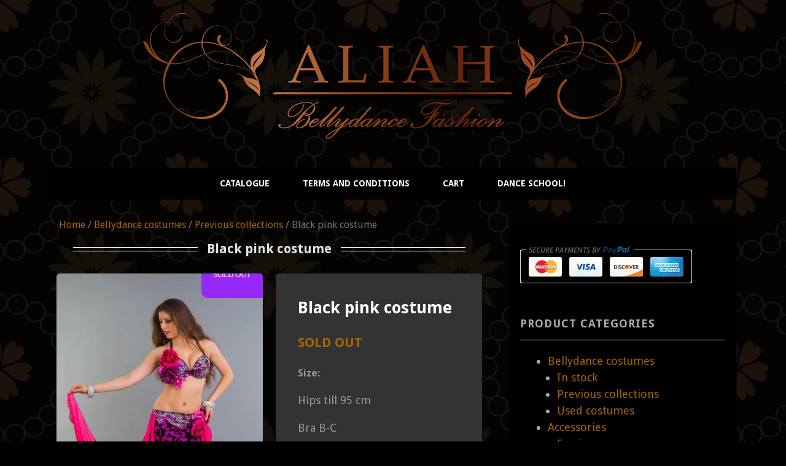

--- FILE ---
content_type: text/html; charset=UTF-8
request_url: https://www.aliah.fashion/shop/black-pink-costume/
body_size: 13471
content:
<!DOCTYPE html>
<!--[if lt IE 7 ]>
<html class="ie ie6"> <![endif]-->
<!--[if IE 7 ]>
<html class="ie ie7"> <![endif]-->
<!--[if IE 8 ]>
<html class="ie ie8"> <![endif]-->
<!--[if IE 9 ]>
<html class="ie ie9"> <![endif]-->
<!--[if (gte IE 9)|!(IE)]><!-->
<html><!--<![endif]-->
	<head>
		<title>Black pink costume &#8211; Aliah Bellydance</title>
<meta name='robots' content='max-image-preview:large' />
	<style>img:is([sizes="auto" i], [sizes^="auto," i]) { contain-intrinsic-size: 3000px 1500px }</style>
			<meta charset="UTF-8"/><link data-optimized="2" rel="stylesheet" href="https://www.aliah.fashion/wp-content/litespeed/ucss/57d210b63d4243e2cfa044126a224493.css?ver=5972a" />
		<meta name="viewport" content="width=device-width, initial-scale=1.0, maximum-scale=1.0, user-scalable=no"/>
	<link rel='dns-prefetch' href='//cdnjs.cloudflare.com' />
<link rel='dns-prefetch' href='//fonts.googleapis.com' />
<link rel="alternate" type="application/rss+xml" title="Aliah Bellydance &raquo; Feed" href="https://www.aliah.fashion/feed/" />
<link rel="alternate" type="application/rss+xml" title="Aliah Bellydance &raquo; Comments Feed" href="https://www.aliah.fashion/comments/feed/" />

<style id='wp-emoji-styles-inline-css' type='text/css'>

	img.wp-smiley, img.emoji {
		display: inline !important;
		border: none !important;
		box-shadow: none !important;
		height: 1em !important;
		width: 1em !important;
		margin: 0 0.07em !important;
		vertical-align: -0.1em !important;
		background: none !important;
		padding: 0 !important;
	}
</style>

<style id='classic-theme-styles-inline-css' type='text/css'>
/*! This file is auto-generated */
.wp-block-button__link{color:#fff;background-color:#32373c;border-radius:9999px;box-shadow:none;text-decoration:none;padding:calc(.667em + 2px) calc(1.333em + 2px);font-size:1.125em}.wp-block-file__button{background:#32373c;color:#fff;text-decoration:none}
</style>
<style id='global-styles-inline-css' type='text/css'>
:root{--wp--preset--aspect-ratio--square: 1;--wp--preset--aspect-ratio--4-3: 4/3;--wp--preset--aspect-ratio--3-4: 3/4;--wp--preset--aspect-ratio--3-2: 3/2;--wp--preset--aspect-ratio--2-3: 2/3;--wp--preset--aspect-ratio--16-9: 16/9;--wp--preset--aspect-ratio--9-16: 9/16;--wp--preset--color--black: #000000;--wp--preset--color--cyan-bluish-gray: #abb8c3;--wp--preset--color--white: #ffffff;--wp--preset--color--pale-pink: #f78da7;--wp--preset--color--vivid-red: #cf2e2e;--wp--preset--color--luminous-vivid-orange: #ff6900;--wp--preset--color--luminous-vivid-amber: #fcb900;--wp--preset--color--light-green-cyan: #7bdcb5;--wp--preset--color--vivid-green-cyan: #00d084;--wp--preset--color--pale-cyan-blue: #8ed1fc;--wp--preset--color--vivid-cyan-blue: #0693e3;--wp--preset--color--vivid-purple: #9b51e0;--wp--preset--gradient--vivid-cyan-blue-to-vivid-purple: linear-gradient(135deg,rgba(6,147,227,1) 0%,rgb(155,81,224) 100%);--wp--preset--gradient--light-green-cyan-to-vivid-green-cyan: linear-gradient(135deg,rgb(122,220,180) 0%,rgb(0,208,130) 100%);--wp--preset--gradient--luminous-vivid-amber-to-luminous-vivid-orange: linear-gradient(135deg,rgba(252,185,0,1) 0%,rgba(255,105,0,1) 100%);--wp--preset--gradient--luminous-vivid-orange-to-vivid-red: linear-gradient(135deg,rgba(255,105,0,1) 0%,rgb(207,46,46) 100%);--wp--preset--gradient--very-light-gray-to-cyan-bluish-gray: linear-gradient(135deg,rgb(238,238,238) 0%,rgb(169,184,195) 100%);--wp--preset--gradient--cool-to-warm-spectrum: linear-gradient(135deg,rgb(74,234,220) 0%,rgb(151,120,209) 20%,rgb(207,42,186) 40%,rgb(238,44,130) 60%,rgb(251,105,98) 80%,rgb(254,248,76) 100%);--wp--preset--gradient--blush-light-purple: linear-gradient(135deg,rgb(255,206,236) 0%,rgb(152,150,240) 100%);--wp--preset--gradient--blush-bordeaux: linear-gradient(135deg,rgb(254,205,165) 0%,rgb(254,45,45) 50%,rgb(107,0,62) 100%);--wp--preset--gradient--luminous-dusk: linear-gradient(135deg,rgb(255,203,112) 0%,rgb(199,81,192) 50%,rgb(65,88,208) 100%);--wp--preset--gradient--pale-ocean: linear-gradient(135deg,rgb(255,245,203) 0%,rgb(182,227,212) 50%,rgb(51,167,181) 100%);--wp--preset--gradient--electric-grass: linear-gradient(135deg,rgb(202,248,128) 0%,rgb(113,206,126) 100%);--wp--preset--gradient--midnight: linear-gradient(135deg,rgb(2,3,129) 0%,rgb(40,116,252) 100%);--wp--preset--font-size--small: 13px;--wp--preset--font-size--medium: 20px;--wp--preset--font-size--large: 36px;--wp--preset--font-size--x-large: 42px;--wp--preset--spacing--20: 0.44rem;--wp--preset--spacing--30: 0.67rem;--wp--preset--spacing--40: 1rem;--wp--preset--spacing--50: 1.5rem;--wp--preset--spacing--60: 2.25rem;--wp--preset--spacing--70: 3.38rem;--wp--preset--spacing--80: 5.06rem;--wp--preset--shadow--natural: 6px 6px 9px rgba(0, 0, 0, 0.2);--wp--preset--shadow--deep: 12px 12px 50px rgba(0, 0, 0, 0.4);--wp--preset--shadow--sharp: 6px 6px 0px rgba(0, 0, 0, 0.2);--wp--preset--shadow--outlined: 6px 6px 0px -3px rgba(255, 255, 255, 1), 6px 6px rgba(0, 0, 0, 1);--wp--preset--shadow--crisp: 6px 6px 0px rgba(0, 0, 0, 1);}:where(.is-layout-flex){gap: 0.5em;}:where(.is-layout-grid){gap: 0.5em;}body .is-layout-flex{display: flex;}.is-layout-flex{flex-wrap: wrap;align-items: center;}.is-layout-flex > :is(*, div){margin: 0;}body .is-layout-grid{display: grid;}.is-layout-grid > :is(*, div){margin: 0;}:where(.wp-block-columns.is-layout-flex){gap: 2em;}:where(.wp-block-columns.is-layout-grid){gap: 2em;}:where(.wp-block-post-template.is-layout-flex){gap: 1.25em;}:where(.wp-block-post-template.is-layout-grid){gap: 1.25em;}.has-black-color{color: var(--wp--preset--color--black) !important;}.has-cyan-bluish-gray-color{color: var(--wp--preset--color--cyan-bluish-gray) !important;}.has-white-color{color: var(--wp--preset--color--white) !important;}.has-pale-pink-color{color: var(--wp--preset--color--pale-pink) !important;}.has-vivid-red-color{color: var(--wp--preset--color--vivid-red) !important;}.has-luminous-vivid-orange-color{color: var(--wp--preset--color--luminous-vivid-orange) !important;}.has-luminous-vivid-amber-color{color: var(--wp--preset--color--luminous-vivid-amber) !important;}.has-light-green-cyan-color{color: var(--wp--preset--color--light-green-cyan) !important;}.has-vivid-green-cyan-color{color: var(--wp--preset--color--vivid-green-cyan) !important;}.has-pale-cyan-blue-color{color: var(--wp--preset--color--pale-cyan-blue) !important;}.has-vivid-cyan-blue-color{color: var(--wp--preset--color--vivid-cyan-blue) !important;}.has-vivid-purple-color{color: var(--wp--preset--color--vivid-purple) !important;}.has-black-background-color{background-color: var(--wp--preset--color--black) !important;}.has-cyan-bluish-gray-background-color{background-color: var(--wp--preset--color--cyan-bluish-gray) !important;}.has-white-background-color{background-color: var(--wp--preset--color--white) !important;}.has-pale-pink-background-color{background-color: var(--wp--preset--color--pale-pink) !important;}.has-vivid-red-background-color{background-color: var(--wp--preset--color--vivid-red) !important;}.has-luminous-vivid-orange-background-color{background-color: var(--wp--preset--color--luminous-vivid-orange) !important;}.has-luminous-vivid-amber-background-color{background-color: var(--wp--preset--color--luminous-vivid-amber) !important;}.has-light-green-cyan-background-color{background-color: var(--wp--preset--color--light-green-cyan) !important;}.has-vivid-green-cyan-background-color{background-color: var(--wp--preset--color--vivid-green-cyan) !important;}.has-pale-cyan-blue-background-color{background-color: var(--wp--preset--color--pale-cyan-blue) !important;}.has-vivid-cyan-blue-background-color{background-color: var(--wp--preset--color--vivid-cyan-blue) !important;}.has-vivid-purple-background-color{background-color: var(--wp--preset--color--vivid-purple) !important;}.has-black-border-color{border-color: var(--wp--preset--color--black) !important;}.has-cyan-bluish-gray-border-color{border-color: var(--wp--preset--color--cyan-bluish-gray) !important;}.has-white-border-color{border-color: var(--wp--preset--color--white) !important;}.has-pale-pink-border-color{border-color: var(--wp--preset--color--pale-pink) !important;}.has-vivid-red-border-color{border-color: var(--wp--preset--color--vivid-red) !important;}.has-luminous-vivid-orange-border-color{border-color: var(--wp--preset--color--luminous-vivid-orange) !important;}.has-luminous-vivid-amber-border-color{border-color: var(--wp--preset--color--luminous-vivid-amber) !important;}.has-light-green-cyan-border-color{border-color: var(--wp--preset--color--light-green-cyan) !important;}.has-vivid-green-cyan-border-color{border-color: var(--wp--preset--color--vivid-green-cyan) !important;}.has-pale-cyan-blue-border-color{border-color: var(--wp--preset--color--pale-cyan-blue) !important;}.has-vivid-cyan-blue-border-color{border-color: var(--wp--preset--color--vivid-cyan-blue) !important;}.has-vivid-purple-border-color{border-color: var(--wp--preset--color--vivid-purple) !important;}.has-vivid-cyan-blue-to-vivid-purple-gradient-background{background: var(--wp--preset--gradient--vivid-cyan-blue-to-vivid-purple) !important;}.has-light-green-cyan-to-vivid-green-cyan-gradient-background{background: var(--wp--preset--gradient--light-green-cyan-to-vivid-green-cyan) !important;}.has-luminous-vivid-amber-to-luminous-vivid-orange-gradient-background{background: var(--wp--preset--gradient--luminous-vivid-amber-to-luminous-vivid-orange) !important;}.has-luminous-vivid-orange-to-vivid-red-gradient-background{background: var(--wp--preset--gradient--luminous-vivid-orange-to-vivid-red) !important;}.has-very-light-gray-to-cyan-bluish-gray-gradient-background{background: var(--wp--preset--gradient--very-light-gray-to-cyan-bluish-gray) !important;}.has-cool-to-warm-spectrum-gradient-background{background: var(--wp--preset--gradient--cool-to-warm-spectrum) !important;}.has-blush-light-purple-gradient-background{background: var(--wp--preset--gradient--blush-light-purple) !important;}.has-blush-bordeaux-gradient-background{background: var(--wp--preset--gradient--blush-bordeaux) !important;}.has-luminous-dusk-gradient-background{background: var(--wp--preset--gradient--luminous-dusk) !important;}.has-pale-ocean-gradient-background{background: var(--wp--preset--gradient--pale-ocean) !important;}.has-electric-grass-gradient-background{background: var(--wp--preset--gradient--electric-grass) !important;}.has-midnight-gradient-background{background: var(--wp--preset--gradient--midnight) !important;}.has-small-font-size{font-size: var(--wp--preset--font-size--small) !important;}.has-medium-font-size{font-size: var(--wp--preset--font-size--medium) !important;}.has-large-font-size{font-size: var(--wp--preset--font-size--large) !important;}.has-x-large-font-size{font-size: var(--wp--preset--font-size--x-large) !important;}
:where(.wp-block-post-template.is-layout-flex){gap: 1.25em;}:where(.wp-block-post-template.is-layout-grid){gap: 1.25em;}
:where(.wp-block-columns.is-layout-flex){gap: 2em;}:where(.wp-block-columns.is-layout-grid){gap: 2em;}
:root :where(.wp-block-pullquote){font-size: 1.5em;line-height: 1.6;}
</style>




<style id='woocommerce-inline-inline-css' type='text/css'>
.woocommerce form .form-row .required { visibility: visible; }
</style>

<style id='yith_wcbm_badge_style-inline-css' type='text/css'>
.yith-wcbm-badge.yith-wcbm-badge-text.yith-wcbm-badge-612 {
				bottom: 0; left: 0; 
				
				-ms-transform: ; 
				-webkit-transform: ; 
				transform: ;
				padding: 0px 0px 0px 0px;
				background-color:#f92929; border-radius: 0px 10px 0px 0px; width:100px; height:45px;
			}.yith-wcbm-badge.yith-wcbm-badge-text.yith-wcbm-badge-611 {
				top: 0; right: 0; 
				
				-ms-transform: ; 
				-webkit-transform: ; 
				transform: ;
				padding: 0px 0px 0px 0px;
				background-color:#9429f9; border-radius: 0px 0px 0px 10px; width:100px; height:40px;
			}
</style>




<link rel='stylesheet' id='droid-sans-web-font-css' href='https://fonts.googleapis.com/css?family=Droid+Sans%3A400%2C700&#038;ver=1.1.1' type='text/css' media='all' />
<link rel='stylesheet' id='fugaz-one-web-font-css' href='https://fonts.googleapis.com/css?family=Fugaz+One&#038;ver=1.1.1' type='text/css' media='all' />

<style id='dashicons-inline-css' type='text/css'>
[data-font="Dashicons"]:before {font-family: 'Dashicons' !important;content: attr(data-icon) !important;speak: none !important;font-weight: normal !important;font-variant: normal !important;text-transform: none !important;line-height: 1 !important;font-style: normal !important;-webkit-font-smoothing: antialiased !important;-moz-osx-font-smoothing: grayscale !important;}
</style>
<link rel='stylesheet' id='fancybox3-css' href='https://cdnjs.cloudflare.com/ajax/libs/fancybox/3.1.20/jquery.fancybox.min.css' type='text/css' media='all' />

<script type="text/javascript" src="https://www.aliah.fashion/wp-includes/js/jquery/jquery.min.js?ver=3.7.1" id="jquery-core-js"></script>












<link rel="https://api.w.org/" href="https://www.aliah.fashion/wp-json/" /><link rel="alternate" title="JSON" type="application/json" href="https://www.aliah.fashion/wp-json/wp/v2/product/2027" /><link rel="EditURI" type="application/rsd+xml" title="RSD" href="https://www.aliah.fashion/xmlrpc.php?rsd" />
<meta name="generator" content="WordPress 6.7.4" />
<meta name="generator" content="WooCommerce 9.8.6" />
<link rel="canonical" href="https://www.aliah.fashion/shop/black-pink-costume/" />
<link rel='shortlink' href='https://www.aliah.fashion/?p=2027' />
<link rel="alternate" title="oEmbed (JSON)" type="application/json+oembed" href="https://www.aliah.fashion/wp-json/oembed/1.0/embed?url=https%3A%2F%2Fwww.aliah.fashion%2Fshop%2Fblack-pink-costume%2F" />
<link rel="alternate" title="oEmbed (XML)" type="text/xml+oembed" href="https://www.aliah.fashion/wp-json/oembed/1.0/embed?url=https%3A%2F%2Fwww.aliah.fashion%2Fshop%2Fblack-pink-costume%2F&#038;format=xml" />

		<!-- GA Google Analytics @ https://m0n.co/ga -->
		<script src="[data-uri]" defer></script>

	<style type="text/css" id="simple-shop-customizer">/* Primary Color */
a,
nav.primary-nav-container ul:first-of-type li a:hover,
.block-3:hover .product-info h2, .block-3:hover .product-info p, .block-2:hover .calltoaction h2, .block-2:hover .post-info h2, .block-3:hover .post-info h2, .block-3:hover .post-info h2 a,
#front-page-sidebar .front-page-sidebar:hover a, .simple-shop-calltoaction .widget-content:hover p, #front-page-sidebar .front-page-sidebar.woocommerce ul.product_list_widget li a:hover, #front-page-sidebar .simple-shop-recent-posts > ul > li.has-image-placeholder:hover .post-image.post-image-placeholder .dashicons, #front-page-sidebar .simple-shop-recent-posts > ul > li:hover .post-info h2,
.full-post-container a, .post-container a,
.has-image-placeholder:hover .post-image a,
.sidebar a,
div.summary section.product-info p.amount, button.single_add_to_cart_button:hover,
footer#footer a, .woocommerce ul.products li a:hover,
.woocommerce .woocommerce-breadcrumb a, .woocommerce-page .woocommerce-breadcrumb a, .woocommerce .star-rating span, .woocommerce-page .star-rating span, .woocommerce div.product span.price, .woocommerce div.product p.price, .woocommerce #content div.product span.price, .woocommerce #content div.product p.price, .woocommerce-page div.product span.price, .woocommerce-page div.product p.price, .woocommerce-page #content div.product span.price, .woocommerce-page #content div.product p.price,
.woocommerce ul.products li:hover .post-image-placeholder .dashicons, .woocommerce li.product:hover h3, .woocommerce #content .product:hover h3, .woocommerce-page li.product:hover h3, .woocommerce-page #content .product:hover h3 {
color: #a86501;
}

.more-link, .post-edit-link, input[type=submit], .post-container a.post-edit-link {
background-color: #a86501;
border-color: #a86501;
}

nav.top-nav ul li:hover, nav.top-nav ul:first-child li a:hover, nav.primary-nav-container ul:first-of-type > li ul, .pagination ul li a:hover, article.widget-fullbody ul li a:hover, section.widget #searchform input.submit,
aside.sidebar section.widget form.register input[type=submit], .widget .social-media-icons a, footer#footer .widget .social-media-icons a, #respond input[type="submit"], ul.newsletter-form li input[type=submit]:hover, .reply a:hover {
background-color: #a86501;
}

.mc-gravity .gform_heading, .mc_gravity .gform_heading, .mc-newsletter .gform_heading, .mc_newsletter .gform_heading,
.mc-gravity_wrapper .gform_heading, .mc_gravity_wrapper .gform_heading, .mc-newsletter_wrapper .gform_heading, .mc_newsletter_wrapper .gform_heading,
.mc-gravity .gform_footer input.button, .mc_gravity .gform_footer input.button, .mc-newsletter .gform_footer input.button, .mc_newsletter .gform_footer input.button,
.mc-gravity_wrapper .gform_footer input.button, .mc_gravity_wrapper .gform_footer input.button, .mc-gravity-confirmation, .mc_gravity-confirmation, .mc-newsletter-confirmation, .mc_newsletter-confirmation {
background: #a86501;
}

.woocommerce .product .add_to_cart_button, .woocommerce .cart input.button.checkout-button, .woocommerce #payment #place_order, .woocommerce-page #payment #place_order, .woocommerce #content .product .add_to_cart_button, .woocommerce-page .product .add_to_cart_button, .woocommerce-page #content .product .add_to_cart_button,
.woocommerce nav.woocommerce-pagination ul li a:hover, .woocommerce nav.woocommerce-pagination ul li a:focus, .woocommerce #content nav.woocommerce-pagination ul li a:hover, .woocommerce #content nav.woocommerce-pagination ul li a:focus, .woocommerce-page nav.woocommerce-pagination ul li a:hover, .woocommerce-page nav.woocommerce-pagination ul li a:focus, .woocommerce-page #content nav.woocommerce-pagination ul li a:hover, .woocommerce-page #content nav.woocommerce-pagination ul li a:focus,
.woocommerce .product .add_to_cart_button, .woocommerce #content .product .add_to_cart_button, .woocommerce-page .product .add_to_cart_button, .woocommerce-page #content .product .add_to_cart_button, .woocommerce div.product form.cart .button, .woocommerce #content div.product form.cart .button, .woocommerce-page div.product form.cart .button, .woocommerce-page #content div.product form.cart .button,
.woocommerce ul.products li a.button, .woocommerce ul.products li a.button:hover, .woocommerce #content input.button:hover, .woocommerce #respond input#submit:hover, .woocommerce a.button, .woocommerce button.button:hover, .woocommerce input.button:hover, .woocommerce-page #content input.button:hover, .woocommerce-page #respond input#submit:hover, .woocommerce-page a.button:hover, .woocommerce-page button.button:hover, .woocommerce-page input.button:hover {
background-color: #a86501 !important;
}

#respond .form-allowed-tags {
border-color: #a86501;
}

</style>	<noscript><style>.woocommerce-product-gallery{ opacity: 1 !important; }</style></noscript>
	<style type="text/css" id="custom-background-css">
body.custom-background { background-color: #000000; background-image: url("https://www.aliah.fashion/wp-content/uploads/2015/07/pattern-4.png.webp"); background-position: left top; background-size: auto; background-repeat: repeat; background-attachment: scroll; }
</style>
			<style type="text/css" id="wp-custom-css">
			.woocommerce ul.products li.product, 
.woocommerce-page ul.products li.product {
	float: none;
	display: inline-block;
	width: 97%;
	vertical-align: top;
}

.woocommerce .woocommerce-ordering select, .woocommerce-page .woocommerce-ordering select {visibility: hidden!important;}

@media only screen and (min-width: 1200px) {
.woocommerce ul.products.columns-3 li.product, .woocommerce-page ul.products.columns-3 li.product {width:29%;}
}
@media only screen and (max-width: 768px) {
	.post-container, .home .post-container, .blog .post-container, .search .post-container {width: 100%!important;
	}
}

.woocommerce-page ul.products li.first {
	clear: none;
} 

.woocommerce ul.products li.product .product-info, .woocommerce-page ul.products li.product .product-info {min-height:170px;}		</style>
			</head>

	<body lang="en-US" class="product-template-default single single-product postid-2027 custom-background theme-simple-shop woocommerce woocommerce-page woocommerce-no-js yith-wcbm-theme-simple-shop cols-2">

		<!-- Header	-->
		<header id="header" class="cf">
			<!-- Top Nav 
			<nav class="top-nav">
				<ul id="top-nav" class="top-nav"><li id="menu-item-245" class="menu-item menu-item-type-post_type menu-item-object-page menu-item-home current_page_parent menu-item-245"><a href="https://www.aliah.fashion/">Catalogue</a></li>
<li id="menu-item-260" class="menu-item menu-item-type-post_type menu-item-object-page menu-item-260"><a href="https://www.aliah.fashion/terms/">Terms and conditions</a></li>
<li id="menu-item-244" class="menu-item menu-item-type-post_type menu-item-object-page menu-item-244"><a href="https://www.aliah.fashion/cart/">Cart</a></li>
<li id="menu-item-525" class="menu-item menu-item-type-custom menu-item-object-custom menu-item-525"><a href="http://aliah.dance/">Dance school!</a></li>
<li class="menu-item menu-item-type-cart menu-item-type-woocommerce-cart"><a class="cart-contents" href="https://www.aliah.fashion/cart/">0&nbsp;&euro; - <span class="count">0 items</span></a></li></ul>			</nav>
			-->
			<!--  Logo 	-->
			<section class="logo-box">
						<p id="title" class="site-title site-title-logo has-logo">
			<a href="https://www.aliah.fashion" title="Aliah Bellydance">
				<img data-lazyloaded="1" data-placeholder-resp="900x228" src="data:image/svg+xml,%3Csvg%20xmlns%3D%22http%3A%2F%2Fwww.w3.org%2F2000%2Fsvg%22%20width%3D%22900%22%20height%3D%22228%22%20viewBox%3D%220%200%20900%20228%22%3E%3Cfilter%20id%3D%22b%22%3E%3CfeGaussianBlur%20stdDeviation%3D%2212%22%20%2F%3E%3C%2Ffilter%3E%3Cpath%20fill%3D%22%23181717%22%20d%3D%22M0%200h900v225H0z%22%2F%3E%3Cg%20filter%3D%22url(%23b)%22%20transform%3D%22translate(1.8%201.8)%20scale(3.51563)%22%20fill-opacity%3D%22.5%22%3E%3Cellipse%20rx%3D%221%22%20ry%3D%221%22%20transform%3D%22rotate(-37.4%20188.2%20-330.6)%20scale(255%2044.63765)%22%2F%3E%3Cellipse%20fill%3D%22%232a2728%22%20rx%3D%221%22%20ry%3D%221%22%20transform%3D%22matrix(4.71385%2033.12121%20-122.69947%2017.46272%2089.2%2031.4)%22%2F%3E%3Cellipse%20cx%3D%22232%22%20cy%3D%2236%22%20rx%3D%2226%22%20ry%3D%22153%22%2F%3E%3Cellipse%20fill%3D%22%23710021%22%20cx%3D%22104%22%20cy%3D%221%22%20rx%3D%2220%22%20ry%3D%2210%22%2F%3E%3Cpath%20d%3D%22M165%2079l106-52-123%2021z%22%2F%3E%3Cpath%20fill%3D%22%23242525%22%20d%3D%22M195-16l-13%2059%2032-13z%22%2F%3E%3Cellipse%20fill%3D%22%23202222%22%20cx%3D%2242%22%20cy%3D%2212%22%20rx%3D%2245%22%20ry%3D%22255%22%2F%3E%3Cellipse%20rx%3D%221%22%20ry%3D%221%22%20transform%3D%22matrix(9.85838%20104.29078%20-31.05819%202.93586%20239.4%205)%22%2F%3E%3Cellipse%20cx%3D%22188%22%20cy%3D%2254%22%20rx%3D%2239%22%20ry%3D%2212%22%2F%3E%3Cpath%20fill%3D%22%23202121%22%20d%3D%22M68%2011h82v53H68z%22%2F%3E%3C%2Fg%3E%3C%2Fsvg%3E" width="900" height="228" data-src="https://www.aliah.fashion/wp-content/uploads/2015/07/900_logo2.png" class="attachment-full size-full" alt="" decoding="async" fetchpriority="high" data-srcset="https://www.aliah.fashion/wp-content/uploads/2015/07/900_logo2.png 900w, https://www.aliah.fashion/wp-content/uploads/2015/07/900_logo2-600x152.png.webp 600w, https://www.aliah.fashion/wp-content/uploads/2015/07/900_logo2-300x76.png 300w" data-sizes="(max-width: 900px) 100vw, 900px" /><noscript><img width="900" height="228" src="https://www.aliah.fashion/wp-content/uploads/2015/07/900_logo2.png" class="attachment-full size-full" alt="" decoding="async" fetchpriority="high" srcset="https://www.aliah.fashion/wp-content/uploads/2015/07/900_logo2.png 900w, https://www.aliah.fashion/wp-content/uploads/2015/07/900_logo2-600x152.png.webp 600w, https://www.aliah.fashion/wp-content/uploads/2015/07/900_logo2-300x76.png 300w" sizes="(max-width: 900px) 100vw, 900px" /></noscript>			</a>
		</p>
							<p id="slogan" class="slogan hide hidden hide-tagline hide-slogan">
			Bellydance costumes shop		</p>
				</section>

			<!-- Primary Navigation -->
			<nav class="primary-nav-container">
				<a href="#" class="primary-nav-button" title="Toggle Navigation">
					Navigation				</a>
				<ul id="primary-nav" class="primary-nav menu"><li class="menu-item menu-item-type-post_type menu-item-object-page menu-item-home current_page_parent menu-item-245"><a href="https://www.aliah.fashion/">Catalogue</a></li>
<li class="menu-item menu-item-type-post_type menu-item-object-page menu-item-260"><a href="https://www.aliah.fashion/terms/">Terms and conditions</a></li>
<li class="menu-item menu-item-type-post_type menu-item-object-page menu-item-244"><a href="https://www.aliah.fashion/cart/">Cart</a></li>
<li class="menu-item menu-item-type-custom menu-item-object-custom menu-item-525"><a href="http://aliah.dance/">Dance school!</a></li>
</ul>			</nav>
		</header>
		<div class="clear"></div>
			<section class="woocommerce woo-commerce content-container cf">

			<article class="content cf">
				<section class="post-container">
	<nav class="woocommerce-breadcrumb" aria-label="Breadcrumb"><a href="https://www.aliah.fashion">Home</a>&nbsp;&#47;&nbsp;<a href="https://www.aliah.fashion/product-category/costumes/">Bellydance costumes</a>&nbsp;&#47;&nbsp;<a href="https://www.aliah.fashion/product-category/costumes/previous-collections/">Previous collections</a>&nbsp;&#47;&nbsp;Black pink costume</nav>
					
			
<div class="woocommerce-notices-wrapper"></div>
<h2 class="page-title"><span class="fancy">Black pink costume</span></h2>

<div itemscope itemtype="http://schema.org/Product" id="product-2027" class="post-2027 product type-product status-publish has-post-thumbnail product_cat-costumes product_cat-previous-collections product_shipping_class-costume-delivery first outofstock shipping-taxable purchasable product-type-simple">

	<div class="woocommerce-product-gallery woocommerce-product-gallery--with-images woocommerce-product-gallery--columns-4 images" data-columns="4" style="opacity: 0; transition: opacity .25s ease-in-out;">
	<figure class="woocommerce-product-gallery__wrapper">
		<div data-thumb="https://www.aliah.fashion/wp-content/uploads/2018/03/EABD28B9-BD3E-4A13-8446-BBBDD249CA82-100x100.jpeg.webp" class="woocommerce-product-gallery__image"><a href="https://www.aliah.fashion/wp-content/uploads/2018/03/EABD28B9-BD3E-4A13-8446-BBBDD249CA82.jpeg" data-fancybox="gallery"><div class='container-image-and-badge  '><img width="600" height="899" src="https://www.aliah.fashion/wp-content/uploads/2018/03/EABD28B9-BD3E-4A13-8446-BBBDD249CA82-600x899.jpeg.webp" class="attachment-shop_single size-shop_single wp-post-image" alt="" title="EABD28B9-BD3E-4A13-8446-BBBDD249CA82" data-caption="" data-src="https://www.aliah.fashion/wp-content/uploads/2018/03/EABD28B9-BD3E-4A13-8446-BBBDD249CA82.jpeg.webp" data-large_image="https://www.aliah.fashion/wp-content/uploads/2018/03/EABD28B9-BD3E-4A13-8446-BBBDD249CA82.jpeg" data-large_image_width="801" data-large_image_height="1200" decoding="async" srcset="https://www.aliah.fashion/wp-content/uploads/2018/03/EABD28B9-BD3E-4A13-8446-BBBDD249CA82-600x899.jpeg.webp 600w, https://www.aliah.fashion/wp-content/uploads/2018/03/EABD28B9-BD3E-4A13-8446-BBBDD249CA82-200x300.jpeg.webp 200w, https://www.aliah.fashion/wp-content/uploads/2018/03/EABD28B9-BD3E-4A13-8446-BBBDD249CA82-768x1151.jpeg.webp 768w, https://www.aliah.fashion/wp-content/uploads/2018/03/EABD28B9-BD3E-4A13-8446-BBBDD249CA82-684x1024.jpeg.webp 684w, https://www.aliah.fashion/wp-content/uploads/2018/03/EABD28B9-BD3E-4A13-8446-BBBDD249CA82-220x330.jpeg.webp 220w, https://www.aliah.fashion/wp-content/uploads/2018/03/EABD28B9-BD3E-4A13-8446-BBBDD249CA82-401x600.jpeg.webp 401w, https://www.aliah.fashion/wp-content/uploads/2018/03/EABD28B9-BD3E-4A13-8446-BBBDD249CA82.jpeg.webp 801w" sizes="(max-width: 600px) 100vw, 600px" />
<div class='yith-wcbm-badge yith-wcbm-badge-611 yith-wcbm-badge-text yith-wcbm-badge--on-product-2027 yith-wcbm-badge-text' data-position='{&quot;top&quot;:&quot;0&quot;,&quot;right&quot;:&quot;0&quot;,&quot;bottom&quot;:&quot;auto&quot;,&quot;left&quot;:&quot;auto&quot;}' data-transform="">
	<div class='yith-wcbm-badge__wrap'>
		<div class="yith-wcbm-badge-text"><div style="font-family: 'Open Sans', sans-serif;color: #ffffff"><span style="font-family: arial black, avant garde;font-size: 10pt">SOLD OUT</span></div></div>
	</div>
</div>
<!--yith-wcbm-badge-->
</div><!--container-image-and-badge--></a></div><div data-thumb="https://www.aliah.fashion/wp-content/uploads/2018/03/693B564D-A194-422B-AF1C-27B57EE51FDD-100x100.jpeg.webp" class="woocommerce-product-gallery__image"><a href="https://www.aliah.fashion/wp-content/uploads/2018/03/693B564D-A194-422B-AF1C-27B57EE51FDD.jpeg" data-fancybox="gallery"><img width="600" height="899" src="https://www.aliah.fashion/wp-content/uploads/2018/03/693B564D-A194-422B-AF1C-27B57EE51FDD-600x899.jpeg.webp" class="attachment-shop_single size-shop_single" alt="" title="693B564D-A194-422B-AF1C-27B57EE51FDD" data-caption="" data-src="https://www.aliah.fashion/wp-content/uploads/2018/03/693B564D-A194-422B-AF1C-27B57EE51FDD.jpeg.webp" data-large_image="https://www.aliah.fashion/wp-content/uploads/2018/03/693B564D-A194-422B-AF1C-27B57EE51FDD.jpeg" data-large_image_width="801" data-large_image_height="1200" decoding="async" srcset="https://www.aliah.fashion/wp-content/uploads/2018/03/693B564D-A194-422B-AF1C-27B57EE51FDD-600x899.jpeg.webp 600w, https://www.aliah.fashion/wp-content/uploads/2018/03/693B564D-A194-422B-AF1C-27B57EE51FDD-200x300.jpeg.webp 200w, https://www.aliah.fashion/wp-content/uploads/2018/03/693B564D-A194-422B-AF1C-27B57EE51FDD-768x1151.jpeg.webp 768w, https://www.aliah.fashion/wp-content/uploads/2018/03/693B564D-A194-422B-AF1C-27B57EE51FDD-684x1024.jpeg.webp 684w, https://www.aliah.fashion/wp-content/uploads/2018/03/693B564D-A194-422B-AF1C-27B57EE51FDD-220x330.jpeg.webp 220w, https://www.aliah.fashion/wp-content/uploads/2018/03/693B564D-A194-422B-AF1C-27B57EE51FDD-401x600.jpeg.webp 401w, https://www.aliah.fashion/wp-content/uploads/2018/03/693B564D-A194-422B-AF1C-27B57EE51FDD.jpeg.webp 801w" sizes="(max-width: 600px) 100vw, 600px" /></a></div><div data-thumb="https://www.aliah.fashion/wp-content/uploads/2018/03/8EE0782F-09EE-44DF-9911-B6EDB2546D0F-100x100.jpeg.webp" class="woocommerce-product-gallery__image"><a href="https://www.aliah.fashion/wp-content/uploads/2018/03/8EE0782F-09EE-44DF-9911-B6EDB2546D0F.jpeg" data-fancybox="gallery"><img width="600" height="400" src="https://www.aliah.fashion/wp-content/uploads/2018/03/8EE0782F-09EE-44DF-9911-B6EDB2546D0F-600x400.jpeg.webp" class="attachment-shop_single size-shop_single" alt="" title="8EE0782F-09EE-44DF-9911-B6EDB2546D0F" data-caption="" data-src="https://www.aliah.fashion/wp-content/uploads/2018/03/8EE0782F-09EE-44DF-9911-B6EDB2546D0F.jpeg.webp" data-large_image="https://www.aliah.fashion/wp-content/uploads/2018/03/8EE0782F-09EE-44DF-9911-B6EDB2546D0F.jpeg" data-large_image_width="1500" data-large_image_height="1001" decoding="async" srcset="https://www.aliah.fashion/wp-content/uploads/2018/03/8EE0782F-09EE-44DF-9911-B6EDB2546D0F-600x400.jpeg.webp 600w, https://www.aliah.fashion/wp-content/uploads/2018/03/8EE0782F-09EE-44DF-9911-B6EDB2546D0F-300x200.jpeg.webp 300w, https://www.aliah.fashion/wp-content/uploads/2018/03/8EE0782F-09EE-44DF-9911-B6EDB2546D0F-768x513.jpeg.webp 768w, https://www.aliah.fashion/wp-content/uploads/2018/03/8EE0782F-09EE-44DF-9911-B6EDB2546D0F-1024x683.jpeg.webp 1024w, https://www.aliah.fashion/wp-content/uploads/2018/03/8EE0782F-09EE-44DF-9911-B6EDB2546D0F-899x600.jpeg.webp 899w, https://www.aliah.fashion/wp-content/uploads/2018/03/8EE0782F-09EE-44DF-9911-B6EDB2546D0F-272x182.jpeg.webp 272w, https://www.aliah.fashion/wp-content/uploads/2018/03/8EE0782F-09EE-44DF-9911-B6EDB2546D0F.jpeg.webp 1500w" sizes="(max-width: 600px) 100vw, 600px" /></a></div><div data-thumb="https://www.aliah.fashion/wp-content/uploads/2018/03/3F190219-2AF1-44E7-BE48-9A614D26A63D-100x100.jpeg.webp" class="woocommerce-product-gallery__image"><a href="https://www.aliah.fashion/wp-content/uploads/2018/03/3F190219-2AF1-44E7-BE48-9A614D26A63D.jpeg" data-fancybox="gallery"><img width="600" height="899" src="https://www.aliah.fashion/wp-content/uploads/2018/03/3F190219-2AF1-44E7-BE48-9A614D26A63D-600x899.jpeg.webp" class="attachment-shop_single size-shop_single" alt="" title="3F190219-2AF1-44E7-BE48-9A614D26A63D" data-caption="" data-src="https://www.aliah.fashion/wp-content/uploads/2018/03/3F190219-2AF1-44E7-BE48-9A614D26A63D.jpeg.webp" data-large_image="https://www.aliah.fashion/wp-content/uploads/2018/03/3F190219-2AF1-44E7-BE48-9A614D26A63D.jpeg" data-large_image_width="801" data-large_image_height="1200" decoding="async" srcset="https://www.aliah.fashion/wp-content/uploads/2018/03/3F190219-2AF1-44E7-BE48-9A614D26A63D-600x899.jpeg.webp 600w, https://www.aliah.fashion/wp-content/uploads/2018/03/3F190219-2AF1-44E7-BE48-9A614D26A63D-200x300.jpeg.webp 200w, https://www.aliah.fashion/wp-content/uploads/2018/03/3F190219-2AF1-44E7-BE48-9A614D26A63D-768x1151.jpeg.webp 768w, https://www.aliah.fashion/wp-content/uploads/2018/03/3F190219-2AF1-44E7-BE48-9A614D26A63D-684x1024.jpeg.webp 684w, https://www.aliah.fashion/wp-content/uploads/2018/03/3F190219-2AF1-44E7-BE48-9A614D26A63D-220x330.jpeg.webp 220w, https://www.aliah.fashion/wp-content/uploads/2018/03/3F190219-2AF1-44E7-BE48-9A614D26A63D-401x600.jpeg.webp 401w, https://www.aliah.fashion/wp-content/uploads/2018/03/3F190219-2AF1-44E7-BE48-9A614D26A63D.jpeg.webp 801w" sizes="(max-width: 600px) 100vw, 600px" /></a></div><div data-thumb="https://www.aliah.fashion/wp-content/uploads/2018/03/9B6E8A23-5DF4-4EEA-AD97-7815ECB18ACE-100x100.jpeg.webp" class="woocommerce-product-gallery__image"><a href="https://www.aliah.fashion/wp-content/uploads/2018/03/9B6E8A23-5DF4-4EEA-AD97-7815ECB18ACE.jpeg" data-fancybox="gallery"><img width="600" height="899" src="https://www.aliah.fashion/wp-content/uploads/2018/03/9B6E8A23-5DF4-4EEA-AD97-7815ECB18ACE-600x899.jpeg.webp" class="attachment-shop_single size-shop_single" alt="" title="9B6E8A23-5DF4-4EEA-AD97-7815ECB18ACE" data-caption="" data-src="https://www.aliah.fashion/wp-content/uploads/2018/03/9B6E8A23-5DF4-4EEA-AD97-7815ECB18ACE.jpeg.webp" data-large_image="https://www.aliah.fashion/wp-content/uploads/2018/03/9B6E8A23-5DF4-4EEA-AD97-7815ECB18ACE.jpeg" data-large_image_width="801" data-large_image_height="1200" decoding="async" srcset="https://www.aliah.fashion/wp-content/uploads/2018/03/9B6E8A23-5DF4-4EEA-AD97-7815ECB18ACE-600x899.jpeg.webp 600w, https://www.aliah.fashion/wp-content/uploads/2018/03/9B6E8A23-5DF4-4EEA-AD97-7815ECB18ACE-200x300.jpeg.webp 200w, https://www.aliah.fashion/wp-content/uploads/2018/03/9B6E8A23-5DF4-4EEA-AD97-7815ECB18ACE-768x1151.jpeg.webp 768w, https://www.aliah.fashion/wp-content/uploads/2018/03/9B6E8A23-5DF4-4EEA-AD97-7815ECB18ACE-684x1024.jpeg.webp 684w, https://www.aliah.fashion/wp-content/uploads/2018/03/9B6E8A23-5DF4-4EEA-AD97-7815ECB18ACE-220x330.jpeg.webp 220w, https://www.aliah.fashion/wp-content/uploads/2018/03/9B6E8A23-5DF4-4EEA-AD97-7815ECB18ACE-401x600.jpeg.webp 401w, https://www.aliah.fashion/wp-content/uploads/2018/03/9B6E8A23-5DF4-4EEA-AD97-7815ECB18ACE.jpeg.webp 801w" sizes="(max-width: 600px) 100vw, 600px" /></a></div><div data-thumb="https://www.aliah.fashion/wp-content/uploads/2018/03/D522760F-14D3-43ED-AF05-5A76CFA323D4-100x100.jpeg.webp" class="woocommerce-product-gallery__image"><a href="https://www.aliah.fashion/wp-content/uploads/2018/03/D522760F-14D3-43ED-AF05-5A76CFA323D4.jpeg" data-fancybox="gallery"><img width="600" height="721" src="https://www.aliah.fashion/wp-content/uploads/2018/03/D522760F-14D3-43ED-AF05-5A76CFA323D4-600x721.jpeg.webp" class="attachment-shop_single size-shop_single" alt="" title="D522760F-14D3-43ED-AF05-5A76CFA323D4" data-caption="" data-src="https://www.aliah.fashion/wp-content/uploads/2018/03/D522760F-14D3-43ED-AF05-5A76CFA323D4.jpeg.webp" data-large_image="https://www.aliah.fashion/wp-content/uploads/2018/03/D522760F-14D3-43ED-AF05-5A76CFA323D4.jpeg" data-large_image_width="998" data-large_image_height="1200" decoding="async" srcset="https://www.aliah.fashion/wp-content/uploads/2018/03/D522760F-14D3-43ED-AF05-5A76CFA323D4-600x721.jpeg.webp 600w, https://www.aliah.fashion/wp-content/uploads/2018/03/D522760F-14D3-43ED-AF05-5A76CFA323D4-250x300.jpeg.webp 250w, https://www.aliah.fashion/wp-content/uploads/2018/03/D522760F-14D3-43ED-AF05-5A76CFA323D4-768x923.jpeg.webp 768w, https://www.aliah.fashion/wp-content/uploads/2018/03/D522760F-14D3-43ED-AF05-5A76CFA323D4-852x1024.jpeg.webp 852w, https://www.aliah.fashion/wp-content/uploads/2018/03/D522760F-14D3-43ED-AF05-5A76CFA323D4-499x600.jpeg.webp 499w, https://www.aliah.fashion/wp-content/uploads/2018/03/D522760F-14D3-43ED-AF05-5A76CFA323D4.jpeg.webp 998w" sizes="(max-width: 600px) 100vw, 600px" /></a></div><div data-thumb="https://www.aliah.fashion/wp-content/uploads/2018/03/EABD28B9-BD3E-4A13-8446-BBBDD249CA82-100x100.jpeg.webp" class="woocommerce-product-gallery__image"><a href="https://www.aliah.fashion/wp-content/uploads/2018/03/EABD28B9-BD3E-4A13-8446-BBBDD249CA82.jpeg" data-fancybox="gallery"><img width="600" height="899" src="https://www.aliah.fashion/wp-content/uploads/2018/03/EABD28B9-BD3E-4A13-8446-BBBDD249CA82-600x899.jpeg.webp" class="attachment-shop_single size-shop_single" alt="" title="EABD28B9-BD3E-4A13-8446-BBBDD249CA82" data-caption="" data-src="https://www.aliah.fashion/wp-content/uploads/2018/03/EABD28B9-BD3E-4A13-8446-BBBDD249CA82.jpeg.webp" data-large_image="https://www.aliah.fashion/wp-content/uploads/2018/03/EABD28B9-BD3E-4A13-8446-BBBDD249CA82.jpeg" data-large_image_width="801" data-large_image_height="1200" decoding="async" srcset="https://www.aliah.fashion/wp-content/uploads/2018/03/EABD28B9-BD3E-4A13-8446-BBBDD249CA82-600x899.jpeg.webp 600w, https://www.aliah.fashion/wp-content/uploads/2018/03/EABD28B9-BD3E-4A13-8446-BBBDD249CA82-200x300.jpeg.webp 200w, https://www.aliah.fashion/wp-content/uploads/2018/03/EABD28B9-BD3E-4A13-8446-BBBDD249CA82-768x1151.jpeg.webp 768w, https://www.aliah.fashion/wp-content/uploads/2018/03/EABD28B9-BD3E-4A13-8446-BBBDD249CA82-684x1024.jpeg.webp 684w, https://www.aliah.fashion/wp-content/uploads/2018/03/EABD28B9-BD3E-4A13-8446-BBBDD249CA82-220x330.jpeg.webp 220w, https://www.aliah.fashion/wp-content/uploads/2018/03/EABD28B9-BD3E-4A13-8446-BBBDD249CA82-401x600.jpeg.webp 401w, https://www.aliah.fashion/wp-content/uploads/2018/03/EABD28B9-BD3E-4A13-8446-BBBDD249CA82.jpeg.webp 801w" sizes="(max-width: 600px) 100vw, 600px" /></a></div><div data-thumb="https://www.aliah.fashion/wp-content/uploads/2018/03/635D75A6-0587-4EBA-BEB5-E893FDF399D8-100x100.jpeg.webp" class="woocommerce-product-gallery__image"><a href="https://www.aliah.fashion/wp-content/uploads/2018/03/635D75A6-0587-4EBA-BEB5-E893FDF399D8.jpeg" data-fancybox="gallery"><img width="600" height="899" src="https://www.aliah.fashion/wp-content/uploads/2018/03/635D75A6-0587-4EBA-BEB5-E893FDF399D8-600x899.jpeg.webp" class="attachment-shop_single size-shop_single" alt="" title="635D75A6-0587-4EBA-BEB5-E893FDF399D8" data-caption="" data-src="https://www.aliah.fashion/wp-content/uploads/2018/03/635D75A6-0587-4EBA-BEB5-E893FDF399D8.jpeg.webp" data-large_image="https://www.aliah.fashion/wp-content/uploads/2018/03/635D75A6-0587-4EBA-BEB5-E893FDF399D8.jpeg" data-large_image_width="801" data-large_image_height="1200" decoding="async" srcset="https://www.aliah.fashion/wp-content/uploads/2018/03/635D75A6-0587-4EBA-BEB5-E893FDF399D8-600x899.jpeg.webp 600w, https://www.aliah.fashion/wp-content/uploads/2018/03/635D75A6-0587-4EBA-BEB5-E893FDF399D8-200x300.jpeg.webp 200w, https://www.aliah.fashion/wp-content/uploads/2018/03/635D75A6-0587-4EBA-BEB5-E893FDF399D8-768x1151.jpeg.webp 768w, https://www.aliah.fashion/wp-content/uploads/2018/03/635D75A6-0587-4EBA-BEB5-E893FDF399D8-684x1024.jpeg.webp 684w, https://www.aliah.fashion/wp-content/uploads/2018/03/635D75A6-0587-4EBA-BEB5-E893FDF399D8-220x330.jpeg.webp 220w, https://www.aliah.fashion/wp-content/uploads/2018/03/635D75A6-0587-4EBA-BEB5-E893FDF399D8-401x600.jpeg.webp 401w, https://www.aliah.fashion/wp-content/uploads/2018/03/635D75A6-0587-4EBA-BEB5-E893FDF399D8.jpeg.webp 801w" sizes="(max-width: 600px) 100vw, 600px" /></a></div><div data-thumb="https://www.aliah.fashion/wp-content/uploads/2018/03/2F1B6560-4DE8-46CB-9A87-D6CCF500C900-100x100.jpeg.webp" class="woocommerce-product-gallery__image"><a href="https://www.aliah.fashion/wp-content/uploads/2018/03/2F1B6560-4DE8-46CB-9A87-D6CCF500C900.jpeg" data-fancybox="gallery"><img width="600" height="899" src="https://www.aliah.fashion/wp-content/uploads/2018/03/2F1B6560-4DE8-46CB-9A87-D6CCF500C900-600x899.jpeg.webp" class="attachment-shop_single size-shop_single" alt="" title="2F1B6560-4DE8-46CB-9A87-D6CCF500C900" data-caption="" data-src="https://www.aliah.fashion/wp-content/uploads/2018/03/2F1B6560-4DE8-46CB-9A87-D6CCF500C900.jpeg.webp" data-large_image="https://www.aliah.fashion/wp-content/uploads/2018/03/2F1B6560-4DE8-46CB-9A87-D6CCF500C900.jpeg" data-large_image_width="801" data-large_image_height="1200" decoding="async" srcset="https://www.aliah.fashion/wp-content/uploads/2018/03/2F1B6560-4DE8-46CB-9A87-D6CCF500C900-600x899.jpeg.webp 600w, https://www.aliah.fashion/wp-content/uploads/2018/03/2F1B6560-4DE8-46CB-9A87-D6CCF500C900-200x300.jpeg.webp 200w, https://www.aliah.fashion/wp-content/uploads/2018/03/2F1B6560-4DE8-46CB-9A87-D6CCF500C900-768x1151.jpeg.webp 768w, https://www.aliah.fashion/wp-content/uploads/2018/03/2F1B6560-4DE8-46CB-9A87-D6CCF500C900-684x1024.jpeg.webp 684w, https://www.aliah.fashion/wp-content/uploads/2018/03/2F1B6560-4DE8-46CB-9A87-D6CCF500C900-220x330.jpeg.webp 220w, https://www.aliah.fashion/wp-content/uploads/2018/03/2F1B6560-4DE8-46CB-9A87-D6CCF500C900-401x600.jpeg.webp 401w, https://www.aliah.fashion/wp-content/uploads/2018/03/2F1B6560-4DE8-46CB-9A87-D6CCF500C900.jpeg.webp 801w" sizes="(max-width: 600px) 100vw, 600px" /></a></div>	</figure>
</div>

	<div class="summary entry-summary">

		<h1 class="product_title entry-title">Black pink costume</h1><p class="price">SOLD OUT</p>
<div class="woocommerce-product-details__short-description">
	<h5>Size:</h5>
<p>Hips till 95 cm</p>
<p>Bra B-C</p>
<p>Length of skirt 100 cm</p>
</div>
<p class="stock out-of-stock">Out of stock</p>
<div class="product_meta">

	
	
	<span class="posted_in">Categories: <a href="https://www.aliah.fashion/product-category/costumes/" rel="tag">Bellydance costumes</a>, <a href="https://www.aliah.fashion/product-category/costumes/previous-collections/" rel="tag">Previous collections</a></span>
	
	
</div>

	</div><!-- .summary -->

	
	<div class="woocommerce-tabs wc-tabs-wrapper">
		<ul class="tabs wc-tabs" role="tablist">
							<li class="description_tab" id="tab-title-description">
					<a href="#tab-description" role="tab" aria-controls="tab-description">
						Description					</a>
				</li>
					</ul>
					<div class="woocommerce-Tabs-panel woocommerce-Tabs-panel--description panel entry-content wc-tab" id="tab-description" role="tabpanel" aria-labelledby="tab-title-description">
				
	<h2>Description</h2>

<p><iframe data-lazyloaded="1" src="about:blank" width="950" height="534" data-src="https://www.youtube.com/embed/WufTXzmkVwQ?feature=oembed" frameborder="0" allow="autoplay; encrypted-media" allowfullscreen></iframe><noscript><iframe width="950" height="534" src="https://www.youtube.com/embed/WufTXzmkVwQ?feature=oembed" frameborder="0" allow="autoplay; encrypted-media" allowfullscreen></iframe></noscript></p>
			</div>
		
			</div>


	<meta itemprop="url" content="https://www.aliah.fashion/shop/black-pink-costume/" />

</div><!-- #product-2027 -->


		
					</section>
	
			<!-- Page Sidebar-->
		<aside class="sidebar widgets">
			<section id="primary-sidebar-sow-image-2" class="widget primary-sidebar primary-sidebar-widget widget_sow-image"><div
			
			class="so-widget-sow-image so-widget-sow-image-default-8b5b6f678277"
			
		>
<div class="sow-image-container">
		<img data-lazyloaded="1" data-placeholder-resp="280x80" src="data:image/svg+xml,%3Csvg%20xmlns%3D%22http%3A%2F%2Fwww.w3.org%2F2000%2Fsvg%22%20width%3D%22280%22%20height%3D%2280%22%20viewBox%3D%220%200%20280%2080%22%3E%3Cfilter%20id%3D%22b%22%3E%3CfeGaussianBlur%20stdDeviation%3D%2212%22%20%2F%3E%3C%2Ffilter%3E%3Cpath%20fill%3D%22%239daab2%22%20d%3D%22M0%200h280v79H0z%22%2F%3E%3Cg%20filter%3D%22url(%23b)%22%20transform%3D%22translate(.5%20.5)%20scale(1.09375)%22%20fill-opacity%3D%22.5%22%3E%3Cellipse%20fill%3D%22%23555963%22%20rx%3D%221%22%20ry%3D%221%22%20transform%3D%22rotate(-176.3%2035.9%20-1.2)%20scale(98.309%2022.96219)%22%2F%3E%3Cellipse%20fill%3D%22%234fb6f8%22%20cx%3D%22223%22%20cy%3D%2253%22%20rx%3D%2240%22%20ry%3D%2232%22%2F%3E%3Cellipse%20fill%3D%22%23e6d3cd%22%20cx%3D%2262%22%20cy%3D%2263%22%20rx%3D%22107%22%20ry%3D%2229%22%2F%3E%3Cellipse%20fill%3D%22%23d4ddcd%22%20rx%3D%221%22%20ry%3D%221%22%20transform%3D%22matrix(40.83036%20-1.22043%20.51792%2017.3272%20223.3%2012.3)%22%2F%3E%3Cpath%20fill%3D%22%232189da%22%20d%3D%22M131.5-14.8l44%201.6-1%2028-44-1.6z%22%2F%3E%3Cellipse%20fill%3D%22%23a1988f%22%20cx%3D%2249%22%20cy%3D%2225%22%20rx%3D%22134%22%20ry%3D%2212%22%2F%3E%3Cpath%20fill%3D%22%2362bd8f%22%20d%3D%22M176%2018l11%2070%206-53z%22%2F%3E%3Cpath%20fill%3D%22%2341476b%22%20d%3D%22M105.2-14.1l38%208.7-4.4%2019.5-38-8.7z%22%2F%3E%3Cpath%20fill%3D%22%2380ecc5%22%20d%3D%22M179%2022h77v7h-77z%22%2F%3E%3Cpath%20fill%3D%22%23ff9cc0%22%20d%3D%22M29%2052h15v21H29z%22%2F%3E%3C%2Fg%3E%3C%2Fsvg%3E" data-src="https://www.aliah.fashion/wp-content/uploads/2015/11/icons-innoshop-secure-payments-by-paypal.png.webp" width="280" height="80" data-sizes="(max-width: 280px) 100vw, 280px" alt="" decoding="async" 		class="so-widget-image"/><noscript><img src="https://www.aliah.fashion/wp-content/uploads/2015/11/icons-innoshop-secure-payments-by-paypal.png.webp" width="280" height="80" sizes="(max-width: 280px) 100vw, 280px" alt="" decoding="async" 		class="so-widget-image"/></noscript>
	</div>

</div><section class="clear"></section></section><section id="primary-sidebar-woocommerce_widget_cart-2" class="widget primary-sidebar primary-sidebar-widget woocommerce widget_shopping_cart"><h3 class="widgettitle widget-title primary-sidebar-widget-title">Cart</h3><div class="hide_cart_widget_if_empty"><div class="widget_shopping_cart_content"></div></div><section class="clear"></section></section><section id="primary-sidebar-woocommerce_product_categories-6" class="widget primary-sidebar primary-sidebar-widget woocommerce widget_product_categories"><h3 class="widgettitle widget-title primary-sidebar-widget-title">Product Categories</h3><ul class="product-categories"><li class="cat-item cat-item-7 cat-parent current-cat-parent"><a href="https://www.aliah.fashion/product-category/costumes/">Bellydance costumes</a><ul class='children'>
<li class="cat-item cat-item-60"><a href="https://www.aliah.fashion/product-category/costumes/in-stock/">In stock</a></li>
<li class="cat-item cat-item-55 current-cat"><a href="https://www.aliah.fashion/product-category/costumes/previous-collections/">Previous collections</a></li>
<li class="cat-item cat-item-13"><a href="https://www.aliah.fashion/product-category/costumes/used/">Used costumes</a></li>
</ul>
</li>
<li class="cat-item cat-item-8 cat-parent"><a href="https://www.aliah.fashion/product-category/accessories/">Accessories</a><ul class='children'>
<li class="cat-item cat-item-40"><a href="https://www.aliah.fashion/product-category/accessories/earrings/">Earrings</a></li>
<li class="cat-item cat-item-41"><a href="https://www.aliah.fashion/product-category/accessories/necklaces/">Necklaces</a></li>
<li class="cat-item cat-item-24"><a href="https://www.aliah.fashion/product-category/accessories/bracelets/">Bracelets</a></li>
<li class="cat-item cat-item-22"><a href="https://www.aliah.fashion/product-category/accessories/sets/">Sets</a></li>
<li class="cat-item cat-item-25"><a href="https://www.aliah.fashion/product-category/accessories/waist-belt/">Waist belt</a></li>
</ul>
</li>
<li class="cat-item cat-item-9"><a href="https://www.aliah.fashion/product-category/tiaras/">Tiaras</a></li>
<li class="cat-item cat-item-19"><a href="https://www.aliah.fashion/product-category/decorationready/">Decoration-ready belts and bra pieces</a></li>
<li class="cat-item cat-item-12"><a href="https://www.aliah.fashion/product-category/training/">Training clothes</a></li>
<li class="cat-item cat-item-36"><a href="https://www.aliah.fashion/product-category/sale/">Sale!</a></li>
</ul><section class="clear"></section></section><section id="primary-sidebar-text-3" class="widget primary-sidebar primary-sidebar-widget widget_text">			<div class="textwidget"><p>If you can't find something you like, want to make your individual costume with us or order something what is currently out of stock - please, contact us and we'll work something out!</p>
<p>Our contacts:<br />
<a href="https://www.instagram.com/aliah.bellydance.fashion_dress" target="blank">Instagram</a><br />
<a href="https://www.facebook.com/aliah.bellydance.fashion" target="blank">Facebook </a><br />
<a href="mailto:bellydance@aliah.dance">bellydance@aliah.dance</a><br />
+48 797 316 910</p>
</div>
		<section class="clear"></section></section>		</aside>
			</article>
		</section>
	
		<!-- Footer -->
		<footer id="footer">

			
			<section class="copyright-area no-widgets">
							</section>

			<section class="copyright">
				<p class="copyright-message">
							<span class="site-copyright">
			Copyright &copy; 2026 <a href="https://www.aliah.fashion">Aliah Bellydance</a>. All Rights Reserved.		</span>
		<span class="slocum-credit">
			<a href="https://slocumthemes.com/wordpress-themes/simple-shop-free/">Simple Shop by Slocum Studio</a>		</span>
					</p>
			</section>
		</footer>

			
	<script type="application/ld+json">{"@context":"https:\/\/schema.org\/","@graph":[{"@context":"https:\/\/schema.org\/","@type":"BreadcrumbList","itemListElement":[{"@type":"ListItem","position":1,"item":{"name":"Home","@id":"https:\/\/www.aliah.fashion"}},{"@type":"ListItem","position":2,"item":{"name":"Bellydance costumes","@id":"https:\/\/www.aliah.fashion\/product-category\/costumes\/"}},{"@type":"ListItem","position":3,"item":{"name":"Previous collections","@id":"https:\/\/www.aliah.fashion\/product-category\/costumes\/previous-collections\/"}},{"@type":"ListItem","position":4,"item":{"name":"Black pink costume","@id":"https:\/\/www.aliah.fashion\/shop\/black-pink-costume\/"}}]},{"@context":"https:\/\/schema.org\/","@type":"Product","@id":"https:\/\/www.aliah.fashion\/shop\/black-pink-costume\/#product","name":"Black pink costume","url":"https:\/\/www.aliah.fashion\/shop\/black-pink-costume\/","description":"Size:\r\nHips till 95 cm\r\n\r\nBra B-C\r\n\r\nLength of skirt 100 cm","image":"https:\/\/www.aliah.fashion\/wp-content\/uploads\/2018\/03\/EABD28B9-BD3E-4A13-8446-BBBDD249CA82.jpeg","sku":2027,"offers":[{"@type":"Offer","priceSpecification":[{"@type":"UnitPriceSpecification","price":"300","priceCurrency":"EUR","valueAddedTaxIncluded":false,"validThrough":"2027-12-31"}],"priceValidUntil":"2027-12-31","availability":"http:\/\/schema.org\/OutOfStock","url":"https:\/\/www.aliah.fashion\/shop\/black-pink-costume\/","seller":{"@type":"Organization","name":"Aliah Bellydance","url":"https:\/\/www.aliah.fashion"}}]}]}</script>	
	







	<script data-no-optimize="1">!function(t,e){"object"==typeof exports&&"undefined"!=typeof module?module.exports=e():"function"==typeof define&&define.amd?define(e):(t="undefined"!=typeof globalThis?globalThis:t||self).LazyLoad=e()}(this,function(){"use strict";function e(){return(e=Object.assign||function(t){for(var e=1;e<arguments.length;e++){var n,a=arguments[e];for(n in a)Object.prototype.hasOwnProperty.call(a,n)&&(t[n]=a[n])}return t}).apply(this,arguments)}function i(t){return e({},it,t)}function o(t,e){var n,a="LazyLoad::Initialized",i=new t(e);try{n=new CustomEvent(a,{detail:{instance:i}})}catch(t){(n=document.createEvent("CustomEvent")).initCustomEvent(a,!1,!1,{instance:i})}window.dispatchEvent(n)}function l(t,e){return t.getAttribute(gt+e)}function c(t){return l(t,bt)}function s(t,e){return function(t,e,n){e=gt+e;null!==n?t.setAttribute(e,n):t.removeAttribute(e)}(t,bt,e)}function r(t){return s(t,null),0}function u(t){return null===c(t)}function d(t){return c(t)===vt}function f(t,e,n,a){t&&(void 0===a?void 0===n?t(e):t(e,n):t(e,n,a))}function _(t,e){nt?t.classList.add(e):t.className+=(t.className?" ":"")+e}function v(t,e){nt?t.classList.remove(e):t.className=t.className.replace(new RegExp("(^|\\s+)"+e+"(\\s+|$)")," ").replace(/^\s+/,"").replace(/\s+$/,"")}function g(t){return t.llTempImage}function b(t,e){!e||(e=e._observer)&&e.unobserve(t)}function p(t,e){t&&(t.loadingCount+=e)}function h(t,e){t&&(t.toLoadCount=e)}function n(t){for(var e,n=[],a=0;e=t.children[a];a+=1)"SOURCE"===e.tagName&&n.push(e);return n}function m(t,e){(t=t.parentNode)&&"PICTURE"===t.tagName&&n(t).forEach(e)}function a(t,e){n(t).forEach(e)}function E(t){return!!t[st]}function I(t){return t[st]}function y(t){return delete t[st]}function A(e,t){var n;E(e)||(n={},t.forEach(function(t){n[t]=e.getAttribute(t)}),e[st]=n)}function k(a,t){var i;E(a)&&(i=I(a),t.forEach(function(t){var e,n;e=a,(t=i[n=t])?e.setAttribute(n,t):e.removeAttribute(n)}))}function L(t,e,n){_(t,e.class_loading),s(t,ut),n&&(p(n,1),f(e.callback_loading,t,n))}function w(t,e,n){n&&t.setAttribute(e,n)}function x(t,e){w(t,ct,l(t,e.data_sizes)),w(t,rt,l(t,e.data_srcset)),w(t,ot,l(t,e.data_src))}function O(t,e,n){var a=l(t,e.data_bg_multi),i=l(t,e.data_bg_multi_hidpi);(a=at&&i?i:a)&&(t.style.backgroundImage=a,n=n,_(t=t,(e=e).class_applied),s(t,ft),n&&(e.unobserve_completed&&b(t,e),f(e.callback_applied,t,n)))}function N(t,e){!e||0<e.loadingCount||0<e.toLoadCount||f(t.callback_finish,e)}function C(t,e,n){t.addEventListener(e,n),t.llEvLisnrs[e]=n}function M(t){return!!t.llEvLisnrs}function z(t){if(M(t)){var e,n,a=t.llEvLisnrs;for(e in a){var i=a[e];n=e,i=i,t.removeEventListener(n,i)}delete t.llEvLisnrs}}function R(t,e,n){var a;delete t.llTempImage,p(n,-1),(a=n)&&--a.toLoadCount,v(t,e.class_loading),e.unobserve_completed&&b(t,n)}function T(o,r,c){var l=g(o)||o;M(l)||function(t,e,n){M(t)||(t.llEvLisnrs={});var a="VIDEO"===t.tagName?"loadeddata":"load";C(t,a,e),C(t,"error",n)}(l,function(t){var e,n,a,i;n=r,a=c,i=d(e=o),R(e,n,a),_(e,n.class_loaded),s(e,dt),f(n.callback_loaded,e,a),i||N(n,a),z(l)},function(t){var e,n,a,i;n=r,a=c,i=d(e=o),R(e,n,a),_(e,n.class_error),s(e,_t),f(n.callback_error,e,a),i||N(n,a),z(l)})}function G(t,e,n){var a,i,o,r,c;t.llTempImage=document.createElement("IMG"),T(t,e,n),E(c=t)||(c[st]={backgroundImage:c.style.backgroundImage}),o=n,r=l(a=t,(i=e).data_bg),c=l(a,i.data_bg_hidpi),(r=at&&c?c:r)&&(a.style.backgroundImage='url("'.concat(r,'")'),g(a).setAttribute(ot,r),L(a,i,o)),O(t,e,n)}function D(t,e,n){var a;T(t,e,n),a=e,e=n,(t=It[(n=t).tagName])&&(t(n,a),L(n,a,e))}function V(t,e,n){var a;a=t,(-1<yt.indexOf(a.tagName)?D:G)(t,e,n)}function F(t,e,n){var a;t.setAttribute("loading","lazy"),T(t,e,n),a=e,(e=It[(n=t).tagName])&&e(n,a),s(t,vt)}function j(t){t.removeAttribute(ot),t.removeAttribute(rt),t.removeAttribute(ct)}function P(t){m(t,function(t){k(t,Et)}),k(t,Et)}function S(t){var e;(e=At[t.tagName])?e(t):E(e=t)&&(t=I(e),e.style.backgroundImage=t.backgroundImage)}function U(t,e){var n;S(t),n=e,u(e=t)||d(e)||(v(e,n.class_entered),v(e,n.class_exited),v(e,n.class_applied),v(e,n.class_loading),v(e,n.class_loaded),v(e,n.class_error)),r(t),y(t)}function $(t,e,n,a){var i;n.cancel_on_exit&&(c(t)!==ut||"IMG"===t.tagName&&(z(t),m(i=t,function(t){j(t)}),j(i),P(t),v(t,n.class_loading),p(a,-1),r(t),f(n.callback_cancel,t,e,a)))}function q(t,e,n,a){var i,o,r=(o=t,0<=pt.indexOf(c(o)));s(t,"entered"),_(t,n.class_entered),v(t,n.class_exited),i=t,o=a,n.unobserve_entered&&b(i,o),f(n.callback_enter,t,e,a),r||V(t,n,a)}function H(t){return t.use_native&&"loading"in HTMLImageElement.prototype}function B(t,i,o){t.forEach(function(t){return(a=t).isIntersecting||0<a.intersectionRatio?q(t.target,t,i,o):(e=t.target,n=t,a=i,t=o,void(u(e)||(_(e,a.class_exited),$(e,n,a,t),f(a.callback_exit,e,n,t))));var e,n,a})}function J(e,n){var t;et&&!H(e)&&(n._observer=new IntersectionObserver(function(t){B(t,e,n)},{root:(t=e).container===document?null:t.container,rootMargin:t.thresholds||t.threshold+"px"}))}function K(t){return Array.prototype.slice.call(t)}function Q(t){return t.container.querySelectorAll(t.elements_selector)}function W(t){return c(t)===_t}function X(t,e){return e=t||Q(e),K(e).filter(u)}function Y(e,t){var n;(n=Q(e),K(n).filter(W)).forEach(function(t){v(t,e.class_error),r(t)}),t.update()}function t(t,e){var n,a,t=i(t);this._settings=t,this.loadingCount=0,J(t,this),n=t,a=this,Z&&window.addEventListener("online",function(){Y(n,a)}),this.update(e)}var Z="undefined"!=typeof window,tt=Z&&!("onscroll"in window)||"undefined"!=typeof navigator&&/(gle|ing|ro)bot|crawl|spider/i.test(navigator.userAgent),et=Z&&"IntersectionObserver"in window,nt=Z&&"classList"in document.createElement("p"),at=Z&&1<window.devicePixelRatio,it={elements_selector:".lazy",container:tt||Z?document:null,threshold:300,thresholds:null,data_src:"src",data_srcset:"srcset",data_sizes:"sizes",data_bg:"bg",data_bg_hidpi:"bg-hidpi",data_bg_multi:"bg-multi",data_bg_multi_hidpi:"bg-multi-hidpi",data_poster:"poster",class_applied:"applied",class_loading:"litespeed-loading",class_loaded:"litespeed-loaded",class_error:"error",class_entered:"entered",class_exited:"exited",unobserve_completed:!0,unobserve_entered:!1,cancel_on_exit:!0,callback_enter:null,callback_exit:null,callback_applied:null,callback_loading:null,callback_loaded:null,callback_error:null,callback_finish:null,callback_cancel:null,use_native:!1},ot="src",rt="srcset",ct="sizes",lt="poster",st="llOriginalAttrs",ut="loading",dt="loaded",ft="applied",_t="error",vt="native",gt="data-",bt="ll-status",pt=[ut,dt,ft,_t],ht=[ot],mt=[ot,lt],Et=[ot,rt,ct],It={IMG:function(t,e){m(t,function(t){A(t,Et),x(t,e)}),A(t,Et),x(t,e)},IFRAME:function(t,e){A(t,ht),w(t,ot,l(t,e.data_src))},VIDEO:function(t,e){a(t,function(t){A(t,ht),w(t,ot,l(t,e.data_src))}),A(t,mt),w(t,lt,l(t,e.data_poster)),w(t,ot,l(t,e.data_src)),t.load()}},yt=["IMG","IFRAME","VIDEO"],At={IMG:P,IFRAME:function(t){k(t,ht)},VIDEO:function(t){a(t,function(t){k(t,ht)}),k(t,mt),t.load()}},kt=["IMG","IFRAME","VIDEO"];return t.prototype={update:function(t){var e,n,a,i=this._settings,o=X(t,i);{if(h(this,o.length),!tt&&et)return H(i)?(e=i,n=this,o.forEach(function(t){-1!==kt.indexOf(t.tagName)&&F(t,e,n)}),void h(n,0)):(t=this._observer,i=o,t.disconnect(),a=t,void i.forEach(function(t){a.observe(t)}));this.loadAll(o)}},destroy:function(){this._observer&&this._observer.disconnect(),Q(this._settings).forEach(function(t){y(t)}),delete this._observer,delete this._settings,delete this.loadingCount,delete this.toLoadCount},loadAll:function(t){var e=this,n=this._settings;X(t,n).forEach(function(t){b(t,e),V(t,n,e)})},restoreAll:function(){var e=this._settings;Q(e).forEach(function(t){U(t,e)})}},t.load=function(t,e){e=i(e);V(t,e)},t.resetStatus=function(t){r(t)},Z&&function(t,e){if(e)if(e.length)for(var n,a=0;n=e[a];a+=1)o(t,n);else o(t,e)}(t,window.lazyLoadOptions),t});!function(e,t){"use strict";function a(){t.body.classList.add("litespeed_lazyloaded")}function n(){console.log("[LiteSpeed] Start Lazy Load Images"),d=new LazyLoad({elements_selector:"[data-lazyloaded]",callback_finish:a}),o=function(){d.update()},e.MutationObserver&&new MutationObserver(o).observe(t.documentElement,{childList:!0,subtree:!0,attributes:!0})}var d,o;e.addEventListener?e.addEventListener("load",n,!1):e.attachEvent("onload",n)}(window,document);</script><script data-optimized="1" src="https://www.aliah.fashion/wp-content/litespeed/js/8d38f890ca770c3cad36f2afedff6fb2.js?ver=5972a" defer></script></body>
</html>

<!-- Page cached by LiteSpeed Cache 7.0.1 on 2026-01-25 09:44:34 -->
<!-- QUIC.cloud CCSS loaded ✅ /ccss/2cb5a416ad1ac76e1b01a3a394510b35.css -->
<!-- QUIC.cloud CCSS bypassed due to generation error ❌ -->
<!-- QUIC.cloud UCSS loaded ✅ -->

--- FILE ---
content_type: text/plain
request_url: https://www.google-analytics.com/j/collect?v=1&_v=j102&a=796702304&t=pageview&_s=1&dl=https%3A%2F%2Fwww.aliah.fashion%2Fshop%2Fblack-pink-costume%2F&ul=en-us%40posix&dt=Black%20pink%20costume%20%E2%80%93%20Aliah%20Bellydance&sr=1280x720&vp=1280x720&_u=IEBAAEABAAAAACAAI~&jid=27092463&gjid=163048271&cid=1122677638.1769323475&tid=UA-65112022-1&_gid=1573829972.1769323475&_r=1&_slc=1&z=1993787956
body_size: -450
content:
2,cG-RMJ7281C3T